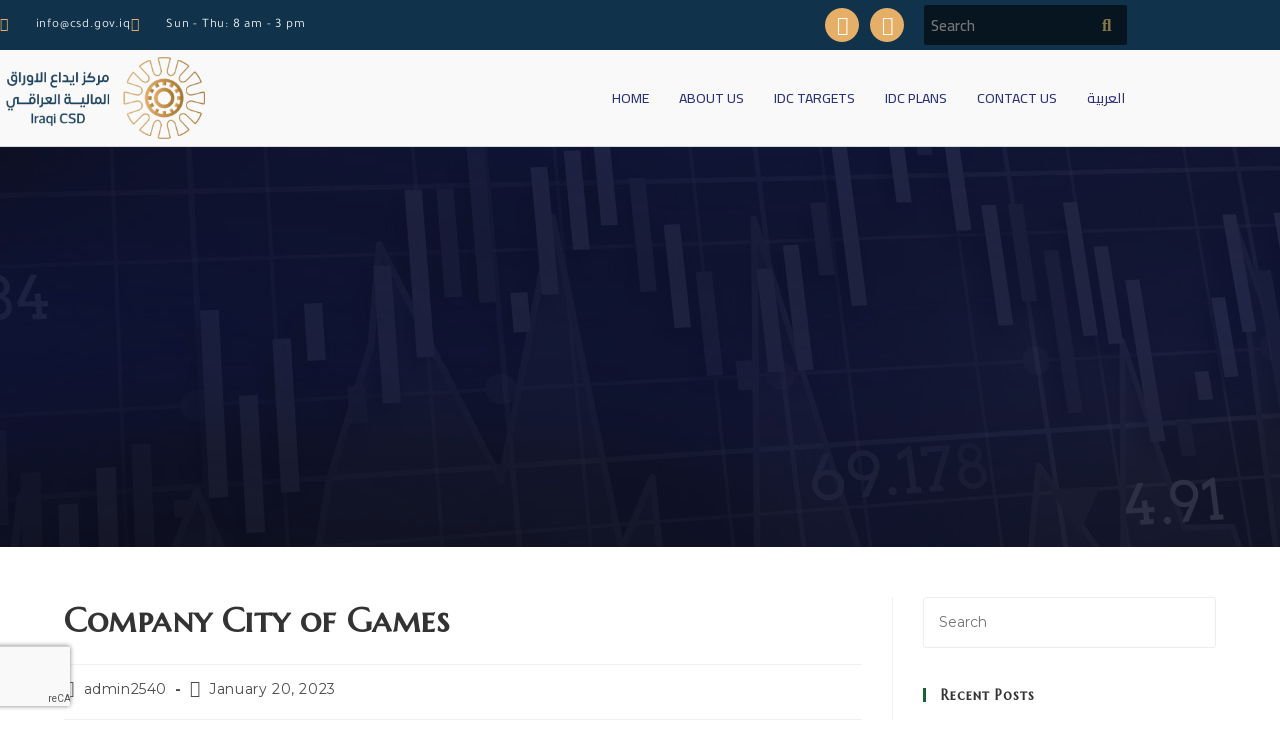

--- FILE ---
content_type: text/css
request_url: https://csd.gov.iq/wp-content/uploads/elementor/css/post-43491.css?ver=1767803825
body_size: 10483
content:
.elementor-43491 .elementor-element.elementor-element-ec2346d > .elementor-container > .elementor-column > .elementor-widget-wrap{align-content:center;align-items:center;}.elementor-43491 .elementor-element.elementor-element-ec2346d:not(.elementor-motion-effects-element-type-background), .elementor-43491 .elementor-element.elementor-element-ec2346d > .elementor-motion-effects-container > .elementor-motion-effects-layer{background-color:#11324B;}.elementor-43491 .elementor-element.elementor-element-ec2346d > .elementor-container{min-height:45px;}.elementor-43491 .elementor-element.elementor-element-ec2346d{transition:background 0.3s, border 0.3s, border-radius 0.3s, box-shadow 0.3s;}.elementor-43491 .elementor-element.elementor-element-ec2346d > .elementor-background-overlay{transition:background 0.3s, border-radius 0.3s, opacity 0.3s;}.elementor-43491 .elementor-element.elementor-element-40245b0 .elementor-icon-list-items:not(.elementor-inline-items) .elementor-icon-list-item:not(:last-child){padding-block-end:calc(28px/2);}.elementor-43491 .elementor-element.elementor-element-40245b0 .elementor-icon-list-items:not(.elementor-inline-items) .elementor-icon-list-item:not(:first-child){margin-block-start:calc(28px/2);}.elementor-43491 .elementor-element.elementor-element-40245b0 .elementor-icon-list-items.elementor-inline-items .elementor-icon-list-item{margin-inline:calc(28px/2);}.elementor-43491 .elementor-element.elementor-element-40245b0 .elementor-icon-list-items.elementor-inline-items{margin-inline:calc(-28px/2);}.elementor-43491 .elementor-element.elementor-element-40245b0 .elementor-icon-list-items.elementor-inline-items .elementor-icon-list-item:after{inset-inline-end:calc(-28px/2);}.elementor-43491 .elementor-element.elementor-element-40245b0 .elementor-icon-list-icon i{color:#E6AF68;transition:color 0.3s;}.elementor-43491 .elementor-element.elementor-element-40245b0 .elementor-icon-list-icon svg{fill:#E6AF68;transition:fill 0.3s;}.elementor-43491 .elementor-element.elementor-element-40245b0 .elementor-icon-list-item:hover .elementor-icon-list-icon i{color:#D1A54396;}.elementor-43491 .elementor-element.elementor-element-40245b0 .elementor-icon-list-item:hover .elementor-icon-list-icon svg{fill:#D1A54396;}.elementor-43491 .elementor-element.elementor-element-40245b0{--e-icon-list-icon-size:14px;--icon-vertical-offset:0px;}.elementor-43491 .elementor-element.elementor-element-40245b0 .elementor-icon-list-icon{padding-inline-end:13px;}.elementor-43491 .elementor-element.elementor-element-40245b0 .elementor-icon-list-item > .elementor-icon-list-text, .elementor-43491 .elementor-element.elementor-element-40245b0 .elementor-icon-list-item > a{font-family:"Tajawal", Sans-serif;font-size:13px;letter-spacing:0.8px;}.elementor-43491 .elementor-element.elementor-element-40245b0 .elementor-icon-list-text{color:#FFFFFFEB;transition:color 0.3s;}.elementor-43491 .elementor-element.elementor-element-40245b0 .elementor-icon-list-item:hover .elementor-icon-list-text{color:#D1A543D9;}.elementor-43491 .elementor-element.elementor-element-6353ff1{--grid-template-columns:repeat(0, auto);--icon-size:19px;--grid-column-gap:7px;}.elementor-43491 .elementor-element.elementor-element-6353ff1 .elementor-widget-container{text-align:right;}.elementor-43491 .elementor-element.elementor-element-6353ff1 .elementor-social-icon{background-color:#E6AF68;--icon-padding:0.4em;}.elementor-43491 .elementor-element.elementor-element-6353ff1 .elementor-social-icon i{color:#ffffff;}.elementor-43491 .elementor-element.elementor-element-6353ff1 .elementor-social-icon svg{fill:#ffffff;}.elementor-43491 .elementor-element.elementor-element-6353ff1 .elementor-social-icon:hover{background-color:#B090499C;}.elementor-43491 .elementor-element.elementor-element-c8dc524 > .elementor-widget-container{margin:0px 0px 0px 0px;padding:5px 5px 5px 5px;}.elementor-43491 .elementor-element.elementor-element-c8dc524 .oew-search-wrap{width:203px;}.elementor-43491 .elementor-element.elementor-element-c8dc524 .oceanwp-searchform input.field{background-color:#00000091;color:#857548;border-style:none;border-radius:2px 2px 2px 2px;padding:0px 0px 0px 7px;font-family:"Cairo", Sans-serif;font-size:15px;font-weight:600;}.elementor-43491 .elementor-element.elementor-element-c8dc524 .oceanwp-searchform button{font-size:17px;color:#857548;}.elementor-43491 .elementor-element.elementor-element-c8dc524 .oceanwp-searchform button .owp-icon{width:17px;height:17px;}.elementor-43491 .elementor-element.elementor-element-c8dc524 .oceanwp-searchform button .owp-icon use{stroke:#857548;}.elementor-43491 .elementor-element.elementor-element-bb3672a > .elementor-container > .elementor-column > .elementor-widget-wrap{align-content:center;align-items:center;}.elementor-43491 .elementor-element.elementor-element-bb3672a{border-style:solid;border-width:0px 0px 1px 0px;border-color:#d8d8d8;padding:5px 0px 5px 0px;}.elementor-43491 .elementor-element.elementor-element-dd6d194{text-align:start;}.elementor-43491 .elementor-element.elementor-element-dd6d194 img{width:205px;}.elementor-43491 .elementor-element.elementor-element-8a28b0c .elementor-menu-toggle{margin-left:auto;background-color:rgba(0,0,0,0);}.elementor-43491 .elementor-element.elementor-element-8a28b0c .elementor-nav-menu .elementor-item{font-family:"Cairo", Sans-serif;font-size:14px;font-weight:500;}.elementor-43491 .elementor-element.elementor-element-8a28b0c .elementor-nav-menu--main .elementor-item{color:#293278;fill:#293278;padding-left:15px;padding-right:15px;padding-top:10px;padding-bottom:10px;}.elementor-43491 .elementor-element.elementor-element-8a28b0c .elementor-nav-menu--main:not(.e--pointer-framed) .elementor-item:before,
					.elementor-43491 .elementor-element.elementor-element-8a28b0c .elementor-nav-menu--main:not(.e--pointer-framed) .elementor-item:after{background-color:#E6AF68;}.elementor-43491 .elementor-element.elementor-element-8a28b0c .e--pointer-framed .elementor-item:before,
					.elementor-43491 .elementor-element.elementor-element-8a28b0c .e--pointer-framed .elementor-item:after{border-color:#E6AF68;}.elementor-43491 .elementor-element.elementor-element-8a28b0c .elementor-nav-menu--dropdown a, .elementor-43491 .elementor-element.elementor-element-8a28b0c .elementor-menu-toggle{color:#DED2D2;fill:#DED2D2;}.elementor-43491 .elementor-element.elementor-element-8a28b0c .elementor-nav-menu--dropdown{background-color:#232121;}.elementor-43491 .elementor-element.elementor-element-8a28b0c .elementor-nav-menu--dropdown a:hover,
					.elementor-43491 .elementor-element.elementor-element-8a28b0c .elementor-nav-menu--dropdown a:focus,
					.elementor-43491 .elementor-element.elementor-element-8a28b0c .elementor-nav-menu--dropdown a.elementor-item-active,
					.elementor-43491 .elementor-element.elementor-element-8a28b0c .elementor-nav-menu--dropdown a.highlighted{background-color:#887B32;}.elementor-theme-builder-content-area{height:400px;}.elementor-location-header:before, .elementor-location-footer:before{content:"";display:table;clear:both;}@media(max-width:1024px){.elementor-43491 .elementor-element.elementor-element-ec2346d{padding:10px 20px 10px 20px;}.elementor-43491 .elementor-element.elementor-element-6353ff1 .elementor-social-icon{--icon-padding:0.9em;}.elementor-43491 .elementor-element.elementor-element-bb3672a{padding:40px 20px 40px 20px;}}@media(max-width:767px){.elementor-43491 .elementor-element.elementor-element-ec2346d{padding:10px 20px 10px 20px;}.elementor-43491 .elementor-element.elementor-element-40245b0 .elementor-icon-list-items:not(.elementor-inline-items) .elementor-icon-list-item:not(:last-child){padding-block-end:calc(20px/2);}.elementor-43491 .elementor-element.elementor-element-40245b0 .elementor-icon-list-items:not(.elementor-inline-items) .elementor-icon-list-item:not(:first-child){margin-block-start:calc(20px/2);}.elementor-43491 .elementor-element.elementor-element-40245b0 .elementor-icon-list-items.elementor-inline-items .elementor-icon-list-item{margin-inline:calc(20px/2);}.elementor-43491 .elementor-element.elementor-element-40245b0 .elementor-icon-list-items.elementor-inline-items{margin-inline:calc(-20px/2);}.elementor-43491 .elementor-element.elementor-element-40245b0 .elementor-icon-list-items.elementor-inline-items .elementor-icon-list-item:after{inset-inline-end:calc(-20px/2);}.elementor-43491 .elementor-element.elementor-element-40245b0 .elementor-icon-list-item > .elementor-icon-list-text, .elementor-43491 .elementor-element.elementor-element-40245b0 .elementor-icon-list-item > a{line-height:1.9em;}.elementor-43491 .elementor-element.elementor-element-ae1d798{width:25%;}.elementor-43491 .elementor-element.elementor-element-ae1d798 > .elementor-element-populated{margin:0px 0px 0px 0px;--e-column-margin-right:0px;--e-column-margin-left:0px;}.elementor-43491 .elementor-element.elementor-element-6353ff1 .elementor-widget-container{text-align:center;}.elementor-43491 .elementor-element.elementor-element-6353ff1{--icon-size:13px;}.elementor-43491 .elementor-element.elementor-element-a81f624{width:75%;}.elementor-43491 .elementor-element.elementor-element-a81f624 > .elementor-element-populated{margin:0px 0px 0px 0px;--e-column-margin-right:0px;--e-column-margin-left:0px;}.elementor-43491 .elementor-element.elementor-element-bb3672a{padding:30px 20px 30px 20px;}.elementor-43491 .elementor-element.elementor-element-c71f1de{width:70%;}.elementor-43491 .elementor-element.elementor-element-35329c5{width:30%;}.elementor-43491 .elementor-element.elementor-element-8a28b0c .elementor-nav-menu--main > .elementor-nav-menu > li > .elementor-nav-menu--dropdown, .elementor-43491 .elementor-element.elementor-element-8a28b0c .elementor-nav-menu__container.elementor-nav-menu--dropdown{margin-top:44px !important;}}@media(min-width:768px){.elementor-43491 .elementor-element.elementor-element-2cc5f72{width:70%;}.elementor-43491 .elementor-element.elementor-element-ae1d798{width:9.332%;}.elementor-43491 .elementor-element.elementor-element-a81f624{width:20%;}.elementor-43491 .elementor-element.elementor-element-c71f1de{width:30.789%;}.elementor-43491 .elementor-element.elementor-element-35329c5{width:69.211%;}}@media(max-width:1024px) and (min-width:768px){.elementor-43491 .elementor-element.elementor-element-2cc5f72{width:70%;}.elementor-43491 .elementor-element.elementor-element-ae1d798{width:30%;}.elementor-43491 .elementor-element.elementor-element-a81f624{width:30%;}}

--- FILE ---
content_type: text/css
request_url: https://csd.gov.iq/wp-content/uploads/elementor/css/post-24884.css?ver=1767803826
body_size: 8135
content:
.elementor-24884 .elementor-element.elementor-element-6742331d:not(.elementor-motion-effects-element-type-background), .elementor-24884 .elementor-element.elementor-element-6742331d > .elementor-motion-effects-container > .elementor-motion-effects-layer{background-color:#11324B;}.elementor-24884 .elementor-element.elementor-element-6742331d > .elementor-background-overlay{background-color:#000000;opacity:0.44;transition:background 0.3s, border-radius 0.3s, opacity 0.3s;}.elementor-24884 .elementor-element.elementor-element-6742331d > .elementor-container{max-width:1200px;}.elementor-24884 .elementor-element.elementor-element-6742331d{transition:background 0.3s, border 0.3s, border-radius 0.3s, box-shadow 0.3s;padding:50px 0px 0px 0px;}.elementor-24884 .elementor-element.elementor-element-7580cdcb > .elementor-element-populated{padding:0px 0px 0px 0px;}.elementor-24884 .elementor-element.elementor-element-e5e846a > .elementor-widget-container{padding:20px 20px 20px 20px;border-style:solid;border-width:0px 0px 0px 2px;border-color:#E6AF68;}.elementor-24884 .elementor-element.elementor-element-e5e846a{text-align:start;}.elementor-24884 .elementor-element.elementor-element-e5e846a .elementor-heading-title{font-family:"Tajawal", Sans-serif;font-size:30px;font-weight:500;color:#F6F7F8;}.elementor-24884 .elementor-element.elementor-element-22102f27 > .elementor-container{max-width:1200px;}.elementor-24884 .elementor-element.elementor-element-22102f27{margin-top:0px;margin-bottom:0px;padding:25px 25px 25px 25px;}.elementor-bc-flex-widget .elementor-24884 .elementor-element.elementor-element-7b55fd1.elementor-column .elementor-widget-wrap{align-items:center;}.elementor-24884 .elementor-element.elementor-element-7b55fd1.elementor-column.elementor-element[data-element_type="column"] > .elementor-widget-wrap.elementor-element-populated{align-content:center;align-items:center;}.elementor-24884 .elementor-element.elementor-element-2b8f3b18 .elementor-button-content-wrapper{flex-direction:row-reverse;}.elementor-24884 .elementor-element.elementor-element-2b8f3b18 .elementor-button span{gap:10px;}.elementor-24884 .elementor-element.elementor-element-2b8f3b18 .elementor-field-group{padding-right:calc( 24px/2 );padding-left:calc( 24px/2 );margin-bottom:8px;}.elementor-24884 .elementor-element.elementor-element-2b8f3b18 .elementor-form-fields-wrapper{margin-left:calc( -24px/2 );margin-right:calc( -24px/2 );margin-bottom:-8px;}.elementor-24884 .elementor-element.elementor-element-2b8f3b18 .elementor-field-group.recaptcha_v3-bottomleft, .elementor-24884 .elementor-element.elementor-element-2b8f3b18 .elementor-field-group.recaptcha_v3-bottomright{margin-bottom:0;}body.rtl .elementor-24884 .elementor-element.elementor-element-2b8f3b18 .elementor-labels-inline .elementor-field-group > label{padding-left:0px;}body:not(.rtl) .elementor-24884 .elementor-element.elementor-element-2b8f3b18 .elementor-labels-inline .elementor-field-group > label{padding-right:0px;}body .elementor-24884 .elementor-element.elementor-element-2b8f3b18 .elementor-labels-above .elementor-field-group > label{padding-bottom:0px;}.elementor-24884 .elementor-element.elementor-element-2b8f3b18 .elementor-field-type-html{padding-bottom:0px;}.elementor-24884 .elementor-element.elementor-element-2b8f3b18 .elementor-field-group .elementor-field{color:#353535;}.elementor-24884 .elementor-element.elementor-element-2b8f3b18 .elementor-field-group .elementor-field, .elementor-24884 .elementor-element.elementor-element-2b8f3b18 .elementor-field-subgroup label{font-family:"Tajawal", Sans-serif;font-size:17px;font-weight:300;}.elementor-24884 .elementor-element.elementor-element-2b8f3b18 .elementor-field-group .elementor-field:not(.elementor-select-wrapper){background-color:#ffffff;border-color:#d8d8d8;border-radius:30px 30px 30px 30px;}.elementor-24884 .elementor-element.elementor-element-2b8f3b18 .elementor-field-group .elementor-select-wrapper select{background-color:#ffffff;border-color:#d8d8d8;border-radius:30px 30px 30px 30px;}.elementor-24884 .elementor-element.elementor-element-2b8f3b18 .elementor-field-group .elementor-select-wrapper::before{color:#d8d8d8;}.elementor-24884 .elementor-element.elementor-element-2b8f3b18 .elementor-button{font-family:"Tajawal", Sans-serif;font-size:18px;font-weight:500;text-transform:capitalize;border-radius:30px 30px 30px 30px;padding:0px 0px 0px 0px;}.elementor-24884 .elementor-element.elementor-element-2b8f3b18 .e-form__buttons__wrapper__button-next{background-color:#AF8754;color:#ffffff;}.elementor-24884 .elementor-element.elementor-element-2b8f3b18 .elementor-button[type="submit"]{background-color:#AF8754;color:#ffffff;}.elementor-24884 .elementor-element.elementor-element-2b8f3b18 .elementor-button[type="submit"] svg *{fill:#ffffff;}.elementor-24884 .elementor-element.elementor-element-2b8f3b18 .e-form__buttons__wrapper__button-previous{color:#ffffff;}.elementor-24884 .elementor-element.elementor-element-2b8f3b18 .e-form__buttons__wrapper__button-next:hover{background-color:#AF8754A3;color:#ffffff;}.elementor-24884 .elementor-element.elementor-element-2b8f3b18 .elementor-button[type="submit"]:hover{background-color:#AF8754A3;color:#ffffff;}.elementor-24884 .elementor-element.elementor-element-2b8f3b18 .elementor-button[type="submit"]:hover svg *{fill:#ffffff;}.elementor-24884 .elementor-element.elementor-element-2b8f3b18 .e-form__buttons__wrapper__button-previous:hover{color:#ffffff;}.elementor-24884 .elementor-element.elementor-element-2b8f3b18{--e-form-steps-indicators-spacing:20px;--e-form-steps-indicator-padding:30px;--e-form-steps-indicator-inactive-secondary-color:#ffffff;--e-form-steps-indicator-active-secondary-color:#ffffff;--e-form-steps-indicator-completed-secondary-color:#ffffff;--e-form-steps-divider-width:1px;--e-form-steps-divider-gap:10px;}.elementor-24884 .elementor-element.elementor-element-b388c1 > .elementor-container{max-width:1200px;}.elementor-24884 .elementor-element.elementor-element-b388c1{margin-top:8px;margin-bottom:8px;}.elementor-bc-flex-widget .elementor-24884 .elementor-element.elementor-element-22bea7c5.elementor-column .elementor-widget-wrap{align-items:center;}.elementor-24884 .elementor-element.elementor-element-22bea7c5.elementor-column.elementor-element[data-element_type="column"] > .elementor-widget-wrap.elementor-element-populated{align-content:center;align-items:center;}.elementor-24884 .elementor-element.elementor-element-7b22afe1{text-align:center;}.elementor-24884 .elementor-element.elementor-element-7b22afe1 .elementor-heading-title{font-size:12px;font-weight:300;text-transform:capitalize;color:#BEBCD2;}.elementor-theme-builder-content-area{height:400px;}.elementor-location-header:before, .elementor-location-footer:before{content:"";display:table;clear:both;}@media(max-width:1024px) and (min-width:768px){.elementor-24884 .elementor-element.elementor-element-7b55fd1{width:100%;}}@media(max-width:1024px){.elementor-24884 .elementor-element.elementor-element-6742331d{margin-top:5%;margin-bottom:5%;padding:0% 5% 0% 5%;}.elementor-24884 .elementor-element.elementor-element-7b55fd1 > .elementor-element-populated{margin:4% 0% 4% 0%;--e-column-margin-right:0%;--e-column-margin-left:0%;padding:0px 0px 0px 0px;}.elementor-24884 .elementor-element.elementor-element-2b8f3b18 .elementor-field-group .elementor-field, .elementor-24884 .elementor-element.elementor-element-2b8f3b18 .elementor-field-subgroup label{font-size:14px;}.elementor-24884 .elementor-element.elementor-element-22bea7c5 > .elementor-element-populated{padding:0px 0px 0px 0px;}}@media(max-width:767px){.elementor-24884 .elementor-element.elementor-element-6742331d{margin-top:15%;margin-bottom:15%;}.elementor-24884 .elementor-element.elementor-element-7b55fd1 > .elementor-element-populated{margin:10% 0% 0% 0%;--e-column-margin-right:0%;--e-column-margin-left:0%;}.elementor-24884 .elementor-element.elementor-element-22bea7c5 > .elementor-element-populated{margin:10% 0% 0% 0%;--e-column-margin-right:0%;--e-column-margin-left:0%;}.elementor-24884 .elementor-element.elementor-element-7b22afe1{text-align:center;}}

--- FILE ---
content_type: text/javascript
request_url: https://csd.gov.iq/wp-content/plugins/news-ticker-for-elementor-pro//assets/js/main.js?ver=1.0.0
body_size: 1845
content:
'use strict';
(function ($) {
	jQuery(window).on('load',function(){
		jQuery(window).trigger('resize');
	});

	jQuery(window).on('elementor/frontend/init', function(){
		elementorFrontend.hooks.addAction('frontend/element_ready/wb-news-ticker.default', function ($scope, $) {
			var direction = $scope.find('.wb-breaking-news-ticker').data('direction');
			var scrollspeed = $scope.find('.wb-breaking-news-ticker').data('scrollspeed');
			var delayspeed = $scope.find('.wb-breaking-news-ticker').data('delayspeed');
			var pause_on_hover = $scope.find('.wb-breaking-news-ticker').data('pause_on_hover');
			var autoplay_attr = $scope.find('.wb-breaking-news-ticker').data('autoplay');
			var stop_on_hover = true;
			var autoplay = true;

			var template_style = $scope.find('.wbel-nt-wrapper').data('template-style');

			if (autoplay_attr == 'yes') {
				autoplay = true;				
			}else{
				autoplay = false;
			}

			if( pause_on_hover == 'yes' ){
				stop_on_hover = true;
			}else{
				stop_on_hover = false;
			}
			if( template_style == 'typing' ){
				$scope.find('.wb-breaking-news-ticker').breakingNews({
					effect : 'typography',
					direction : direction,
					delayTimer: delayspeed,
					stopOnHover : stop_on_hover,
					play : autoplay
				});
			}else if( template_style == 'default' ){
				$scope.find('.wb-breaking-news-ticker').breakingNews({
					effect : 'scroll',
					direction : direction,
					scrollSpeed: scrollspeed,
					stopOnHover : stop_on_hover,
					play : autoplay
				});
			}else{
				$scope.find('.wb-breaking-news-ticker').breakingNews({
					effect : template_style,
					direction : direction,
					scrollSpeed: scrollspeed,
					stopOnHover : stop_on_hover,
					delayTimer: delayspeed,
					play : autoplay
				});
			}
		});
	});
})(jQuery);